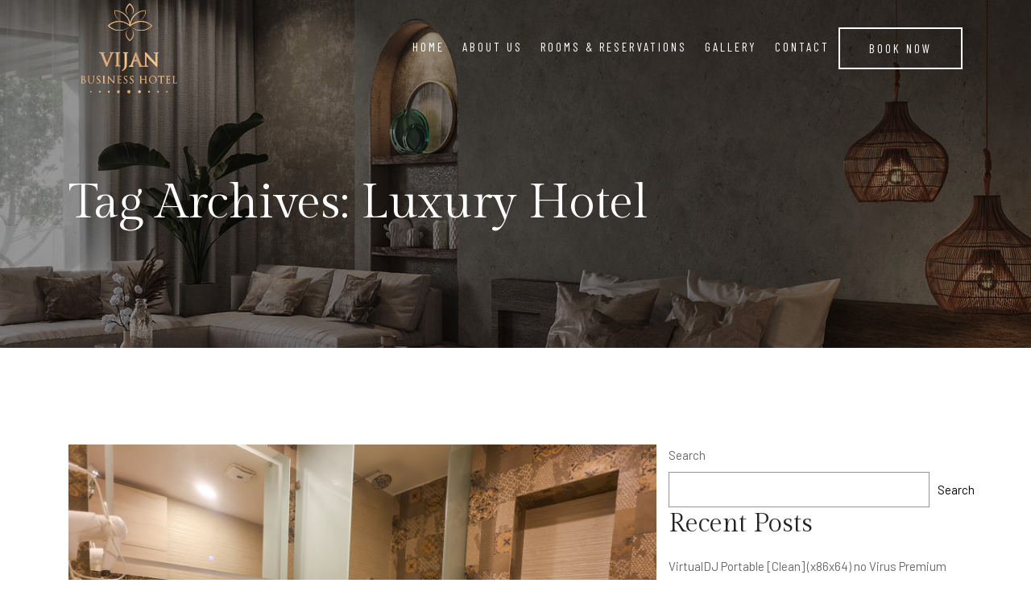

--- FILE ---
content_type: text/html; charset=UTF-8
request_url: https://vijanbusinesshotel.com/tag/luxury-hotel/
body_size: 10434
content:
<!DOCTYPE html>

<html lang="en-US">


<head>

    <!-- Meta Tags -->

    <meta charset="UTF-8">

    <meta name="viewport" content="width=device-width, initial-scale=1, shrink-to-fit=no">

    
        
            <link rel="shortcut icon" href="https://vijanbusinesshotel.com/wp-content/uploads/2023/08/Vijan-Business-Hotel-2.png">

        
    
    <title>Luxury Hotel &#8211; Vijan Mahal</title>
<meta name='robots' content='max-image-preview:large' />
<link rel='dns-prefetch' href='//fonts.googleapis.com' />
<link rel="alternate" type="application/rss+xml" title="Vijan Mahal &raquo; Feed" href="https://vijanbusinesshotel.com/feed/" />
<link rel="alternate" type="application/rss+xml" title="Vijan Mahal &raquo; Comments Feed" href="https://vijanbusinesshotel.com/comments/feed/" />
<link rel="alternate" type="application/rss+xml" title="Vijan Mahal &raquo; Luxury Hotel Tag Feed" href="https://vijanbusinesshotel.com/tag/luxury-hotel/feed/" />
<script type="text/javascript">
/* <![CDATA[ */
window._wpemojiSettings = {"baseUrl":"https:\/\/s.w.org\/images\/core\/emoji\/15.0.3\/72x72\/","ext":".png","svgUrl":"https:\/\/s.w.org\/images\/core\/emoji\/15.0.3\/svg\/","svgExt":".svg","source":{"concatemoji":"https:\/\/vijanbusinesshotel.com\/wp-includes\/js\/wp-emoji-release.min.js?ver=6.6.4"}};
/*! This file is auto-generated */
!function(i,n){var o,s,e;function c(e){try{var t={supportTests:e,timestamp:(new Date).valueOf()};sessionStorage.setItem(o,JSON.stringify(t))}catch(e){}}function p(e,t,n){e.clearRect(0,0,e.canvas.width,e.canvas.height),e.fillText(t,0,0);var t=new Uint32Array(e.getImageData(0,0,e.canvas.width,e.canvas.height).data),r=(e.clearRect(0,0,e.canvas.width,e.canvas.height),e.fillText(n,0,0),new Uint32Array(e.getImageData(0,0,e.canvas.width,e.canvas.height).data));return t.every(function(e,t){return e===r[t]})}function u(e,t,n){switch(t){case"flag":return n(e,"\ud83c\udff3\ufe0f\u200d\u26a7\ufe0f","\ud83c\udff3\ufe0f\u200b\u26a7\ufe0f")?!1:!n(e,"\ud83c\uddfa\ud83c\uddf3","\ud83c\uddfa\u200b\ud83c\uddf3")&&!n(e,"\ud83c\udff4\udb40\udc67\udb40\udc62\udb40\udc65\udb40\udc6e\udb40\udc67\udb40\udc7f","\ud83c\udff4\u200b\udb40\udc67\u200b\udb40\udc62\u200b\udb40\udc65\u200b\udb40\udc6e\u200b\udb40\udc67\u200b\udb40\udc7f");case"emoji":return!n(e,"\ud83d\udc26\u200d\u2b1b","\ud83d\udc26\u200b\u2b1b")}return!1}function f(e,t,n){var r="undefined"!=typeof WorkerGlobalScope&&self instanceof WorkerGlobalScope?new OffscreenCanvas(300,150):i.createElement("canvas"),a=r.getContext("2d",{willReadFrequently:!0}),o=(a.textBaseline="top",a.font="600 32px Arial",{});return e.forEach(function(e){o[e]=t(a,e,n)}),o}function t(e){var t=i.createElement("script");t.src=e,t.defer=!0,i.head.appendChild(t)}"undefined"!=typeof Promise&&(o="wpEmojiSettingsSupports",s=["flag","emoji"],n.supports={everything:!0,everythingExceptFlag:!0},e=new Promise(function(e){i.addEventListener("DOMContentLoaded",e,{once:!0})}),new Promise(function(t){var n=function(){try{var e=JSON.parse(sessionStorage.getItem(o));if("object"==typeof e&&"number"==typeof e.timestamp&&(new Date).valueOf()<e.timestamp+604800&&"object"==typeof e.supportTests)return e.supportTests}catch(e){}return null}();if(!n){if("undefined"!=typeof Worker&&"undefined"!=typeof OffscreenCanvas&&"undefined"!=typeof URL&&URL.createObjectURL&&"undefined"!=typeof Blob)try{var e="postMessage("+f.toString()+"("+[JSON.stringify(s),u.toString(),p.toString()].join(",")+"));",r=new Blob([e],{type:"text/javascript"}),a=new Worker(URL.createObjectURL(r),{name:"wpTestEmojiSupports"});return void(a.onmessage=function(e){c(n=e.data),a.terminate(),t(n)})}catch(e){}c(n=f(s,u,p))}t(n)}).then(function(e){for(var t in e)n.supports[t]=e[t],n.supports.everything=n.supports.everything&&n.supports[t],"flag"!==t&&(n.supports.everythingExceptFlag=n.supports.everythingExceptFlag&&n.supports[t]);n.supports.everythingExceptFlag=n.supports.everythingExceptFlag&&!n.supports.flag,n.DOMReady=!1,n.readyCallback=function(){n.DOMReady=!0}}).then(function(){return e}).then(function(){var e;n.supports.everything||(n.readyCallback(),(e=n.source||{}).concatemoji?t(e.concatemoji):e.wpemoji&&e.twemoji&&(t(e.twemoji),t(e.wpemoji)))}))}((window,document),window._wpemojiSettings);
/* ]]> */
</script>
<style id='wp-emoji-styles-inline-css' type='text/css'>

	img.wp-smiley, img.emoji {
		display: inline !important;
		border: none !important;
		box-shadow: none !important;
		height: 1em !important;
		width: 1em !important;
		margin: 0 0.07em !important;
		vertical-align: -0.1em !important;
		background: none !important;
		padding: 0 !important;
	}
</style>
<link rel='stylesheet' id='wp-block-library-css' href='https://vijanbusinesshotel.com/wp-includes/css/dist/block-library/style.min.css?ver=6.6.4'  media='all' />
<style id='classic-theme-styles-inline-css' type='text/css'>
/*! This file is auto-generated */
.wp-block-button__link{color:#fff;background-color:#32373c;border-radius:9999px;box-shadow:none;text-decoration:none;padding:calc(.667em + 2px) calc(1.333em + 2px);font-size:1.125em}.wp-block-file__button{background:#32373c;color:#fff;text-decoration:none}
</style>
<style id='global-styles-inline-css' type='text/css'>
:root{--wp--preset--aspect-ratio--square: 1;--wp--preset--aspect-ratio--4-3: 4/3;--wp--preset--aspect-ratio--3-4: 3/4;--wp--preset--aspect-ratio--3-2: 3/2;--wp--preset--aspect-ratio--2-3: 2/3;--wp--preset--aspect-ratio--16-9: 16/9;--wp--preset--aspect-ratio--9-16: 9/16;--wp--preset--color--black: #000000;--wp--preset--color--cyan-bluish-gray: #abb8c3;--wp--preset--color--white: #ffffff;--wp--preset--color--pale-pink: #f78da7;--wp--preset--color--vivid-red: #cf2e2e;--wp--preset--color--luminous-vivid-orange: #ff6900;--wp--preset--color--luminous-vivid-amber: #fcb900;--wp--preset--color--light-green-cyan: #7bdcb5;--wp--preset--color--vivid-green-cyan: #00d084;--wp--preset--color--pale-cyan-blue: #8ed1fc;--wp--preset--color--vivid-cyan-blue: #0693e3;--wp--preset--color--vivid-purple: #9b51e0;--wp--preset--gradient--vivid-cyan-blue-to-vivid-purple: linear-gradient(135deg,rgba(6,147,227,1) 0%,rgb(155,81,224) 100%);--wp--preset--gradient--light-green-cyan-to-vivid-green-cyan: linear-gradient(135deg,rgb(122,220,180) 0%,rgb(0,208,130) 100%);--wp--preset--gradient--luminous-vivid-amber-to-luminous-vivid-orange: linear-gradient(135deg,rgba(252,185,0,1) 0%,rgba(255,105,0,1) 100%);--wp--preset--gradient--luminous-vivid-orange-to-vivid-red: linear-gradient(135deg,rgba(255,105,0,1) 0%,rgb(207,46,46) 100%);--wp--preset--gradient--very-light-gray-to-cyan-bluish-gray: linear-gradient(135deg,rgb(238,238,238) 0%,rgb(169,184,195) 100%);--wp--preset--gradient--cool-to-warm-spectrum: linear-gradient(135deg,rgb(74,234,220) 0%,rgb(151,120,209) 20%,rgb(207,42,186) 40%,rgb(238,44,130) 60%,rgb(251,105,98) 80%,rgb(254,248,76) 100%);--wp--preset--gradient--blush-light-purple: linear-gradient(135deg,rgb(255,206,236) 0%,rgb(152,150,240) 100%);--wp--preset--gradient--blush-bordeaux: linear-gradient(135deg,rgb(254,205,165) 0%,rgb(254,45,45) 50%,rgb(107,0,62) 100%);--wp--preset--gradient--luminous-dusk: linear-gradient(135deg,rgb(255,203,112) 0%,rgb(199,81,192) 50%,rgb(65,88,208) 100%);--wp--preset--gradient--pale-ocean: linear-gradient(135deg,rgb(255,245,203) 0%,rgb(182,227,212) 50%,rgb(51,167,181) 100%);--wp--preset--gradient--electric-grass: linear-gradient(135deg,rgb(202,248,128) 0%,rgb(113,206,126) 100%);--wp--preset--gradient--midnight: linear-gradient(135deg,rgb(2,3,129) 0%,rgb(40,116,252) 100%);--wp--preset--font-size--small: 13px;--wp--preset--font-size--medium: 20px;--wp--preset--font-size--large: 36px;--wp--preset--font-size--x-large: 42px;--wp--preset--spacing--20: 0.44rem;--wp--preset--spacing--30: 0.67rem;--wp--preset--spacing--40: 1rem;--wp--preset--spacing--50: 1.5rem;--wp--preset--spacing--60: 2.25rem;--wp--preset--spacing--70: 3.38rem;--wp--preset--spacing--80: 5.06rem;--wp--preset--shadow--natural: 6px 6px 9px rgba(0, 0, 0, 0.2);--wp--preset--shadow--deep: 12px 12px 50px rgba(0, 0, 0, 0.4);--wp--preset--shadow--sharp: 6px 6px 0px rgba(0, 0, 0, 0.2);--wp--preset--shadow--outlined: 6px 6px 0px -3px rgba(255, 255, 255, 1), 6px 6px rgba(0, 0, 0, 1);--wp--preset--shadow--crisp: 6px 6px 0px rgba(0, 0, 0, 1);}:where(.is-layout-flex){gap: 0.5em;}:where(.is-layout-grid){gap: 0.5em;}body .is-layout-flex{display: flex;}.is-layout-flex{flex-wrap: wrap;align-items: center;}.is-layout-flex > :is(*, div){margin: 0;}body .is-layout-grid{display: grid;}.is-layout-grid > :is(*, div){margin: 0;}:where(.wp-block-columns.is-layout-flex){gap: 2em;}:where(.wp-block-columns.is-layout-grid){gap: 2em;}:where(.wp-block-post-template.is-layout-flex){gap: 1.25em;}:where(.wp-block-post-template.is-layout-grid){gap: 1.25em;}.has-black-color{color: var(--wp--preset--color--black) !important;}.has-cyan-bluish-gray-color{color: var(--wp--preset--color--cyan-bluish-gray) !important;}.has-white-color{color: var(--wp--preset--color--white) !important;}.has-pale-pink-color{color: var(--wp--preset--color--pale-pink) !important;}.has-vivid-red-color{color: var(--wp--preset--color--vivid-red) !important;}.has-luminous-vivid-orange-color{color: var(--wp--preset--color--luminous-vivid-orange) !important;}.has-luminous-vivid-amber-color{color: var(--wp--preset--color--luminous-vivid-amber) !important;}.has-light-green-cyan-color{color: var(--wp--preset--color--light-green-cyan) !important;}.has-vivid-green-cyan-color{color: var(--wp--preset--color--vivid-green-cyan) !important;}.has-pale-cyan-blue-color{color: var(--wp--preset--color--pale-cyan-blue) !important;}.has-vivid-cyan-blue-color{color: var(--wp--preset--color--vivid-cyan-blue) !important;}.has-vivid-purple-color{color: var(--wp--preset--color--vivid-purple) !important;}.has-black-background-color{background-color: var(--wp--preset--color--black) !important;}.has-cyan-bluish-gray-background-color{background-color: var(--wp--preset--color--cyan-bluish-gray) !important;}.has-white-background-color{background-color: var(--wp--preset--color--white) !important;}.has-pale-pink-background-color{background-color: var(--wp--preset--color--pale-pink) !important;}.has-vivid-red-background-color{background-color: var(--wp--preset--color--vivid-red) !important;}.has-luminous-vivid-orange-background-color{background-color: var(--wp--preset--color--luminous-vivid-orange) !important;}.has-luminous-vivid-amber-background-color{background-color: var(--wp--preset--color--luminous-vivid-amber) !important;}.has-light-green-cyan-background-color{background-color: var(--wp--preset--color--light-green-cyan) !important;}.has-vivid-green-cyan-background-color{background-color: var(--wp--preset--color--vivid-green-cyan) !important;}.has-pale-cyan-blue-background-color{background-color: var(--wp--preset--color--pale-cyan-blue) !important;}.has-vivid-cyan-blue-background-color{background-color: var(--wp--preset--color--vivid-cyan-blue) !important;}.has-vivid-purple-background-color{background-color: var(--wp--preset--color--vivid-purple) !important;}.has-black-border-color{border-color: var(--wp--preset--color--black) !important;}.has-cyan-bluish-gray-border-color{border-color: var(--wp--preset--color--cyan-bluish-gray) !important;}.has-white-border-color{border-color: var(--wp--preset--color--white) !important;}.has-pale-pink-border-color{border-color: var(--wp--preset--color--pale-pink) !important;}.has-vivid-red-border-color{border-color: var(--wp--preset--color--vivid-red) !important;}.has-luminous-vivid-orange-border-color{border-color: var(--wp--preset--color--luminous-vivid-orange) !important;}.has-luminous-vivid-amber-border-color{border-color: var(--wp--preset--color--luminous-vivid-amber) !important;}.has-light-green-cyan-border-color{border-color: var(--wp--preset--color--light-green-cyan) !important;}.has-vivid-green-cyan-border-color{border-color: var(--wp--preset--color--vivid-green-cyan) !important;}.has-pale-cyan-blue-border-color{border-color: var(--wp--preset--color--pale-cyan-blue) !important;}.has-vivid-cyan-blue-border-color{border-color: var(--wp--preset--color--vivid-cyan-blue) !important;}.has-vivid-purple-border-color{border-color: var(--wp--preset--color--vivid-purple) !important;}.has-vivid-cyan-blue-to-vivid-purple-gradient-background{background: var(--wp--preset--gradient--vivid-cyan-blue-to-vivid-purple) !important;}.has-light-green-cyan-to-vivid-green-cyan-gradient-background{background: var(--wp--preset--gradient--light-green-cyan-to-vivid-green-cyan) !important;}.has-luminous-vivid-amber-to-luminous-vivid-orange-gradient-background{background: var(--wp--preset--gradient--luminous-vivid-amber-to-luminous-vivid-orange) !important;}.has-luminous-vivid-orange-to-vivid-red-gradient-background{background: var(--wp--preset--gradient--luminous-vivid-orange-to-vivid-red) !important;}.has-very-light-gray-to-cyan-bluish-gray-gradient-background{background: var(--wp--preset--gradient--very-light-gray-to-cyan-bluish-gray) !important;}.has-cool-to-warm-spectrum-gradient-background{background: var(--wp--preset--gradient--cool-to-warm-spectrum) !important;}.has-blush-light-purple-gradient-background{background: var(--wp--preset--gradient--blush-light-purple) !important;}.has-blush-bordeaux-gradient-background{background: var(--wp--preset--gradient--blush-bordeaux) !important;}.has-luminous-dusk-gradient-background{background: var(--wp--preset--gradient--luminous-dusk) !important;}.has-pale-ocean-gradient-background{background: var(--wp--preset--gradient--pale-ocean) !important;}.has-electric-grass-gradient-background{background: var(--wp--preset--gradient--electric-grass) !important;}.has-midnight-gradient-background{background: var(--wp--preset--gradient--midnight) !important;}.has-small-font-size{font-size: var(--wp--preset--font-size--small) !important;}.has-medium-font-size{font-size: var(--wp--preset--font-size--medium) !important;}.has-large-font-size{font-size: var(--wp--preset--font-size--large) !important;}.has-x-large-font-size{font-size: var(--wp--preset--font-size--x-large) !important;}
:where(.wp-block-post-template.is-layout-flex){gap: 1.25em;}:where(.wp-block-post-template.is-layout-grid){gap: 1.25em;}
:where(.wp-block-columns.is-layout-flex){gap: 2em;}:where(.wp-block-columns.is-layout-grid){gap: 2em;}
:root :where(.wp-block-pullquote){font-size: 1.5em;line-height: 1.6;}
</style>
<link rel='stylesheet' id='googlefonts-1-css' href='https://fonts.googleapis.com/css2?family=Barlow&#038;family=Barlow+Condensed&#038;family=Gilda+Display&#038;display=swap'  media='all' />
<link rel='stylesheet' id='plugins-css' href='https://vijanbusinesshotel.com/wp-content/themes/thecappa/assets/css/plugins.css?ver=6.6.4'  media='all' />
<link rel='stylesheet' id='thecappa-style-css' href='https://vijanbusinesshotel.com/wp-content/themes/thecappa/assets/css/style.css?ver=6.6.4'  media='all' />
<link rel='stylesheet' id='thecappa-css-css' href='https://vijanbusinesshotel.com/wp-content/themes/thecappa/style.css?ver=2022-04-25'  media='all' />
<link rel="https://api.w.org/" href="https://vijanbusinesshotel.com/wp-json/" /><link rel="alternate" title="JSON" type="application/json" href="https://vijanbusinesshotel.com/wp-json/wp/v2/tags/7" /><link rel="EditURI" type="application/rsd+xml" title="RSD" href="https://vijanbusinesshotel.com/xmlrpc.php?rsd" />
<meta name="generator" content="WordPress 6.6.4" />
		<style type="text/css" id="wp-custom-css">
			.booking-inner form p {
    display: block;
    margin-bottom: 0;
}
.booking-box {
    padding: 35px 45px;
}
.frm_style_formidable-style.with_frm_style .frm_submit button{
		background: #ab8a62;
    border-width: 1px;
    border-color: #ab8a62;
    border-style: solid;
    color: #ffffff;
    cursor: pointer;
    font-weight: normal;
    -moz-border-radius: 0px;
    webkit-border-radius: 0px;
    border-radius: 0px;
		width: 200px;
}
.frm_style_formidable-style.with_frm_style .frm_submit button:hover {
    background: #424242;
    border-color: #cccccc;
    color: #ffffff;
}
/* .with_frm_style input{
	height: 45px!important;
	margin-top:-30px
} */

.logo-img {
    width: 120px;
    margin-bottom: 0px;
}
.with_frm_style input[type=text], .with_frm_style input[type=email], .with_frm_style input[type=tel], .with_frm_style select.auto_width{
	height:40px;
}
.paoc-popup-content{
	text-align:center;
}
.popup-btn-drk{
		font-weight: 400;
    font-family: 'Barlow Condensed', sans-serif;
    text-transform: uppercase;
    background: #ab8a62;
    color: #fff;
    padding: 10px 40px;
    margin: 0 0 40px 0;
    position: relative;
    font-size: 15px;
    letter-spacing: 3px;
}
.menu-item-1100{
		border: 2px solid white;
    padding: 0px 25px;
		color:#fff;
}
.testimonials .item .info .cont {
    margin-left: 0;
}
@media screen and (max-width: 767px)
{
		.navbar {
			padding-top: 0!important;
			padding-bottom: 0!important;
	}
}
.nav-scroll .logo-wrapper {
    padding: 0 0 0 20px;
    background-color: #fff;
}
.nav-scroll .logo-img {
    width: 85px;
    margin-bottom: 0px;
}		</style>
		 


</head>

<body class="archive tag tag-luxury-hotel tag-7">

    <div class="preloader-bg"></div>
    <div id="preloader">
        <div id="preloader-status">
            <div class="preloader-position loader"> <span></span> </div>
        </div>
    </div>
    <!-- Progress scroll totop -->
    <div class="progress-wrap cursor-pointer">
        <svg class="progress-circle svg-content" width="100%" height="100%" viewBox="-1 -1 102 102">
            <path d="M50,1 a49,49 0 0,1 0,98 a49,49 0 0,1 0,-98" />
        </svg>
    </div>
    <!-- Navbar -->
    <nav class="navbar navbar-expand-lg">
        <div class="container">
            <!-- Logo -->
                            <div class="logo-wrapper navbar-brand valign">
                    <a href="https://vijanbusinesshotel.com/">
                        <div class="logo">
                            <img src="https://vijanbusinesshotel.com/wp-content/uploads/2023/08/Vijan-Business-Hotel-2.png" class="logo-img" alt="">
                        </div>
                    </a>
                </div>
                        <button class="navbar-toggler" type="button" data-toggle="collapse" data-target="#navbarSupportedContent" aria-controls="navbarSupportedContent" aria-expanded="false" aria-label="Toggle navigation"> <span class="icon-bar"><i class="ti-line-double"></i></span> </button>
            <!-- Navbar links -->
            <div class="collapse navbar-collapse" id="navbarSupportedContent">
                <ul class="navbar-nav ml-auto "><li id="menu-item-1061" class="menu-item menu-item-type-post_type menu-item-object-page menu-item-home menu-item-1061 nav-item"><a   title="Home" href="https://vijanbusinesshotel.com/" class="nav-link">Home</a></li>
<li id="menu-item-152" class="menu-item menu-item-type-post_type menu-item-object-page menu-item-152 nav-item"><a   title="About Us" href="https://vijanbusinesshotel.com/about-us/" class="nav-link">About Us</a></li>
<li id="menu-item-155" class="menu-item menu-item-type-post_type menu-item-object-page menu-item-155 nav-item"><a   title="Rooms &#038; Reservations" href="https://vijanbusinesshotel.com/rooms-reservations/" class="nav-link">Rooms &#038; Reservations</a></li>
<li id="menu-item-159" class="menu-item menu-item-type-post_type menu-item-object-page menu-item-159 nav-item"><a   title="Gallery" href="https://vijanbusinesshotel.com/gallery/" class="nav-link">Gallery</a></li>
<li id="menu-item-165" class="menu-item menu-item-type-post_type menu-item-object-page menu-item-165 nav-item"><a   title="Contact" href="https://vijanbusinesshotel.com/contact-us/" class="nav-link">Contact</a></li>
<li id="menu-item-1100" class="menu-item menu-item-type-custom menu-item-object-custom menu-item-1100 nav-item"><a   title="Book Now" href="https://bookingengine.maximojo.com/?hid=IN-846567b3-81c2-4094-b467-4171ec418741" class="nav-link">Book Now</a></li>
</ul>            </div>
        </div>
    </nav>
<script>
    jQuery( document ).ready(function() {
        wind.on("scroll", function () {
            var bodyScroll = wind.scrollTop(),
                navbar = $(".navbar"),
                logo = $(".navbar .logo> img");
            if (bodyScroll > 100) {
                navbar.addClass("nav-scroll");
                logo.attr('src', 'https://vijanbusinesshotel.com/wp-content/uploads/2023/08/Vijan-Business-Hotel-2.png');
            } else {
                navbar.removeClass("nav-scroll");
                logo.attr('src', 'https://vijanbusinesshotel.com/wp-content/uploads/2023/08/Vijan-Business-Hotel-2.png');
            }
        });
    });
</script>
<div class="banner-header section-padding valign bg-img bg-fixed" data-overlay-dark="4" data-background="https://vijanbusinesshotel.com/wp-content/themes/thecappa/assets/img/slider/5.jpg">
        <div class="container">
            <div class="row">
                <div class="col-md-12 text-left caption mt-90">
                    <h1>Tag Archives: Luxury Hotel</h1>
                </div>
            </div>
        </div>
    </div>
    <!-- News 2 -->
    <section class="news2 section-padding">
        <div class="container">
            <div class="row">
                <div class="col-md-8">
                    <div class="row">
                                                <div class="col-md-12">
                            <div class="item">
                                 
                                <div class="post-img">
                                    <a href="https://vijanbusinesshotel.com/bathrooms/"> <img src="https://vijanbusinesshotel.com/wp-content/uploads/2023/09/8-Large.jpg" alt=""> </a>
                                </div>
                                                                <div class="post-cont"> 
                                    <div class="info">
                                        <a href="https://vijanbusinesshotel.com/author/vm/" title="Posts by vm" rel="author">vm</a> / April 25, 2022                                    </div>
                                    <h5><a href="https://vijanbusinesshotel.com/bathrooms/">Hotel Bathroom Collections</a></h5>
                                    <p>                                        Quisque pretium fermentum quam, sit amet cursus ante sollicitudin vel. Morbi consequat risus consequat, porttitor orci sit amet, iaculis nisl. Integer quis sapien neceli ultrices euismod sit amet id lacus. Sed a imperdiet erat. Duis eu est dignissim lacus...                                    </p>
                                    <div class="butn-dark"> <a href="https://vijanbusinesshotel.com/bathrooms/"><span>Read More</span></a> </div>
                                </div>
                            </div>
                        </div>
                                                <div class="col-md-12">
                            <!-- Pagination -->
                                                    </div>
                    </div>
                </div>
                <div class="col-md-4">
                    <div class="news2-sidebar row">
                        	<div id="block-2" class="single-widget mb-45 widget_block widget_search"><form role="search" method="get" action="https://vijanbusinesshotel.com/" class="wp-block-search__button-outside wp-block-search__text-button wp-block-search"    ><label class="wp-block-search__label" for="wp-block-search__input-1" >Search</label><div class="wp-block-search__inside-wrapper " ><input class="wp-block-search__input" id="wp-block-search__input-1" placeholder="" value="" type="search" name="s" required /><button aria-label="Search" class="wp-block-search__button wp-element-button" type="submit" >Search</button></div></form></div><div id="block-3" class="single-widget mb-45 widget_block"><div class="wp-block-group"><div class="wp-block-group__inner-container is-layout-flow wp-block-group-is-layout-flow"><h2 class="wp-block-heading">Recent Posts</h2><ul class="wp-block-latest-posts__list wp-block-latest-posts"><li><a class="wp-block-latest-posts__post-title" href="https://vijanbusinesshotel.com/virtualdj-portable-clean-x86x64-no-virus-premium/">VirtualDJ Portable [Clean] (x86x64) no Virus Premium</a></li>
<li><a class="wp-block-latest-posts__post-title" href="https://vijanbusinesshotel.com/lumion-2024-cracked-no-virus-x86x64-latest-2024/">Lumion 2024 Cracked [no Virus] x86x64 [Latest] 2024</a></li>
<li><a class="wp-block-latest-posts__post-title" href="https://vijanbusinesshotel.com/hide-my-ip-licenseactivated-windows-10-x86-x64-no-virus-bypass/">Hide My IP License[Activated] Windows 10 x86-x64 [no Virus] Bypass</a></li>
<li><a class="wp-block-latest-posts__post-title" href="https://vijanbusinesshotel.com/newsleecher-ready-to-go-crack-only-100-worked-stable-premium/">NewsLeecher (Ready-To-Go) Crack only 100% Worked Stable Premium</a></li>
<li><a class="wp-block-latest-posts__post-title" href="https://vijanbusinesshotel.com/batch-doc-and-docx-converter-pre-activated-final-full-multilingual/">Batch DOC and DOCX Converter Pre-Activated Final Full Multilingual</a></li>
</ul></div></div></div><div id="block-4" class="single-widget mb-45 widget_block"><div class="wp-block-group"><div class="wp-block-group__inner-container is-layout-flow wp-block-group-is-layout-flow"><h2 class="wp-block-heading">Recent Comments</h2><ol class="wp-block-latest-comments"><li class="wp-block-latest-comments__comment"><article><footer class="wp-block-latest-comments__comment-meta"><a class="wp-block-latest-comments__comment-author" href="https://shtheme.com/demosd/thecappa">admin</a> on <a class="wp-block-latest-comments__comment-link" href="https://vijanbusinesshotel.com/bathrooms/#comment-4">Hotel Bathroom Collections</a></footer></article></li><li class="wp-block-latest-comments__comment"><article><footer class="wp-block-latest-comments__comment-meta"><a class="wp-block-latest-comments__comment-author" href="https://shtheme.com/demosd/thecappa">admin</a> on <a class="wp-block-latest-comments__comment-link" href="https://vijanbusinesshotel.com/retro-lighting-design-in-the-hotels/#comment-6">Modern Lighting Design in The Hotels</a></footer></article></li><li class="wp-block-latest-comments__comment"><article><footer class="wp-block-latest-comments__comment-meta"><a class="wp-block-latest-comments__comment-author" href="https://shtheme.com/demosd/thecappa">admin</a> on <a class="wp-block-latest-comments__comment-link" href="https://vijanbusinesshotel.com/historic-restaurant-renovated/#comment-2">High Tech Hotel Features</a></footer></article></li></ol></div></div></div><div id="block-5" class="single-widget mb-45 widget_block"><div class="wp-block-group"><div class="wp-block-group__inner-container is-layout-flow wp-block-group-is-layout-flow"><h2 class="wp-block-heading">Archives</h2><ul class="wp-block-archives-list wp-block-archives">	<li><a href='https://vijanbusinesshotel.com/2025/12/'>December 2025</a></li>
	<li><a href='https://vijanbusinesshotel.com/2025/11/'>November 2025</a></li>
	<li><a href='https://vijanbusinesshotel.com/2025/10/'>October 2025</a></li>
	<li><a href='https://vijanbusinesshotel.com/2025/09/'>September 2025</a></li>
	<li><a href='https://vijanbusinesshotel.com/2025/08/'>August 2025</a></li>
	<li><a href='https://vijanbusinesshotel.com/2025/07/'>July 2025</a></li>
	<li><a href='https://vijanbusinesshotel.com/2025/04/'>April 2025</a></li>
	<li><a href='https://vijanbusinesshotel.com/2022/04/'>April 2022</a></li>
	<li><a href='https://vijanbusinesshotel.com/2022/03/'>March 2022</a></li>
	<li><a href='https://vijanbusinesshotel.com/2022/02/'>February 2022</a></li>
	<li><a href='https://vijanbusinesshotel.com/2022/01/'>January 2022</a></li>
	<li><a href='https://vijanbusinesshotel.com/2021/12/'>December 2021</a></li>
	<li><a href='https://vijanbusinesshotel.com/2021/11/'>November 2021</a></li>
	<li><a href='https://vijanbusinesshotel.com/2021/10/'>October 2021</a></li>
	<li><a href='https://vijanbusinesshotel.com/2021/09/'>September 2021</a></li>
	<li><a href='https://vijanbusinesshotel.com/2021/08/'>August 2021</a></li>
	<li><a href='https://vijanbusinesshotel.com/2021/07/'>July 2021</a></li>
	<li><a href='https://vijanbusinesshotel.com/2021/06/'>June 2021</a></li>
	<li><a href='https://vijanbusinesshotel.com/2021/05/'>May 2021</a></li>
	<li><a href='https://vijanbusinesshotel.com/2021/04/'>April 2021</a></li>
	<li><a href='https://vijanbusinesshotel.com/2021/03/'>March 2021</a></li>
	<li><a href='https://vijanbusinesshotel.com/2021/02/'>February 2021</a></li>
	<li><a href='https://vijanbusinesshotel.com/2021/01/'>January 2021</a></li>
	<li><a href='https://vijanbusinesshotel.com/2020/12/'>December 2020</a></li>
	<li><a href='https://vijanbusinesshotel.com/2020/11/'>November 2020</a></li>
	<li><a href='https://vijanbusinesshotel.com/2020/10/'>October 2020</a></li>
	<li><a href='https://vijanbusinesshotel.com/2020/09/'>September 2020</a></li>
	<li><a href='https://vijanbusinesshotel.com/2020/08/'>August 2020</a></li>
	<li><a href='https://vijanbusinesshotel.com/2020/07/'>July 2020</a></li>
	<li><a href='https://vijanbusinesshotel.com/2020/06/'>June 2020</a></li>
	<li><a href='https://vijanbusinesshotel.com/2020/05/'>May 2020</a></li>
</ul></div></div></div><div id="block-6" class="single-widget mb-45 widget_block"><div class="wp-block-group"><div class="wp-block-group__inner-container is-layout-flow wp-block-group-is-layout-flow"><h2 class="wp-block-heading">Categories</h2><ul class="wp-block-categories-list wp-block-categories">	<li class="cat-item cat-item-2"><a href="https://vijanbusinesshotel.com/category/hotel-design/">Hotel Design</a>
</li>
	<li class="cat-item cat-item-3"><a href="https://vijanbusinesshotel.com/category/restaurant/">Restaurant</a>
</li>
	<li class="cat-item cat-item-4"><a href="https://vijanbusinesshotel.com/category/span-center/">Span Center</a>
</li>
	<li class="cat-item cat-item-1"><a href="https://vijanbusinesshotel.com/category/uncategorized/">Uncategorized</a>
</li>
</ul></div></div></div>
        <div id="search-1" class="single-widget mb-45 widget_search">
        <div class="col-md-12">
            <div class="widget search">
                <form action="https://vijanbusinesshotel.com/">
                    <input type="text" name="s" placeholder="Type here ...">
                    <button type="submit"><i class="ti-search" aria-hidden="true"></i></button>
                </form>
            </div>
        </div>

        </div>

            <div class="col-md-12">
                <div class="widget">
                    <div class="widget-title">
                        <h6 class="widget-title">Recent Posts</h6>                    </div>
                    <ul class="recent">
                                                <li>
                            <div class="thum"> 
                                <img src="" alt=""> 
                            </div> 
                            <a href="https://vijanbusinesshotel.com/virtualdj-portable-clean-x86x64-no-virus-premium/">VirtualDJ Portable [Clean] (x86x64) no Virus Premium</a>
                        </li>
                                                <li>
                            <div class="thum"> 
                                <img src="" alt=""> 
                            </div> 
                            <a href="https://vijanbusinesshotel.com/lumion-2024-cracked-no-virus-x86x64-latest-2024/">Lumion 2024 Cracked [no Virus] x86x64 [Latest] 2024</a>
                        </li>
                                                <li>
                            <div class="thum"> 
                                <img src="" alt=""> 
                            </div> 
                            <a href="https://vijanbusinesshotel.com/hide-my-ip-licenseactivated-windows-10-x86-x64-no-virus-bypass/">Hide My IP License[Activated] Windows 10 x86-x64 [no Virus] Bypass</a>
                        </li>
                                            </ul>
                </div>
            </div>


<div id="categories-1" class="single-widget mb-45 widget_categories"><h6 class="widget-title">Categories</h6>
			<ul>
					<li class="cat-item cat-item-2"><a href="https://vijanbusinesshotel.com/category/hotel-design/">Hotel Design</a>
</li>
	<li class="cat-item cat-item-3"><a href="https://vijanbusinesshotel.com/category/restaurant/">Restaurant</a>
</li>
	<li class="cat-item cat-item-4"><a href="https://vijanbusinesshotel.com/category/span-center/">Span Center</a>
</li>
	<li class="cat-item cat-item-1"><a href="https://vijanbusinesshotel.com/category/uncategorized/">Uncategorized</a>
</li>
			</ul>

			</div><div id="tag_cloud-1" class="single-widget mb-45 widget_tag_cloud"><h6 class="widget-title">Tags</h6><div class="tagcloud"><ul class='wp-tag-cloud' role='list'>
	<li><a href="https://vijanbusinesshotel.com/tag/0x00a820f3/" class="tag-cloud-link tag-link-25 tag-link-position-1" style="font-size: 11px;" aria-label="0x00a820f3 (1 item)">0x00a820f3</a></li>
	<li><a href="https://vijanbusinesshotel.com/tag/0x1c8c5b6a/" class="tag-cloud-link tag-link-14 tag-link-position-2" style="font-size: 18px;" aria-label="0x1c8c5b6a (6 items)">0x1c8c5b6a</a></li>
	<li><a href="https://vijanbusinesshotel.com/tag/0x6c1e42a9/" class="tag-cloud-link tag-link-24 tag-link-position-3" style="font-size: 11px;" aria-label="0x6c1e42a9 (1 item)">0x6c1e42a9</a></li>
	<li><a href="https://vijanbusinesshotel.com/tag/0xa10bb7eb/" class="tag-cloud-link tag-link-23 tag-link-position-4" style="font-size: 11px;" aria-label="0xa10bb7eb (1 item)">0xa10bb7eb</a></li>
	<li><a href="https://vijanbusinesshotel.com/tag/0xada4a76e/" class="tag-cloud-link tag-link-17 tag-link-position-5" style="font-size: 11px;" aria-label="0xada4a76e (1 item)">0xada4a76e</a></li>
	<li><a href="https://vijanbusinesshotel.com/tag/0xaf377c78/" class="tag-cloud-link tag-link-19 tag-link-position-6" style="font-size: 11px;" aria-label="0xaf377c78 (1 item)">0xaf377c78</a></li>
	<li><a href="https://vijanbusinesshotel.com/tag/0xcfe8d7a9/" class="tag-cloud-link tag-link-21 tag-link-position-7" style="font-size: 11px;" aria-label="0xcfe8d7a9 (1 item)">0xcfe8d7a9</a></li>
	<li><a href="https://vijanbusinesshotel.com/tag/0xe4b1390f/" class="tag-cloud-link tag-link-18 tag-link-position-8" style="font-size: 11px;" aria-label="0xe4b1390f (1 item)">0xe4b1390f</a></li>
	<li><a href="https://vijanbusinesshotel.com/tag/0xe5e935cb/" class="tag-cloud-link tag-link-26 tag-link-position-9" style="font-size: 11px;" aria-label="0xe5e935cb (1 item)">0xe5e935cb</a></li>
	<li><a href="https://vijanbusinesshotel.com/tag/0xfd107dcc/" class="tag-cloud-link tag-link-16 tag-link-position-10" style="font-size: 11px;" aria-label="0xfd107dcc (1 item)">0xfd107dcc</a></li>
	<li><a href="https://vijanbusinesshotel.com/tag/0xfe9fc63b/" class="tag-cloud-link tag-link-22 tag-link-position-11" style="font-size: 11px;" aria-label="0xfe9fc63b (1 item)">0xfe9fc63b</a></li>
	<li><a href="https://vijanbusinesshotel.com/tag/health-club/" class="tag-cloud-link tag-link-5 tag-link-position-12" style="font-size: 13.290909090909px;" aria-label="Health Club (2 items)">Health Club</a></li>
	<li><a href="https://vijanbusinesshotel.com/tag/hotel/" class="tag-cloud-link tag-link-6 tag-link-position-13" style="font-size: 13.290909090909px;" aria-label="Hotel (2 items)">Hotel</a></li>
	<li><a href="https://vijanbusinesshotel.com/tag/luxury-hotel/" class="tag-cloud-link tag-link-7 tag-link-position-14" style="font-size: 11px;" aria-label="Luxury Hotel (1 item)">Luxury Hotel</a></li>
	<li><a href="https://vijanbusinesshotel.com/tag/spa/" class="tag-cloud-link tag-link-9 tag-link-position-15" style="font-size: 11px;" aria-label="Spa (1 item)">Spa</a></li>
</ul>
</div>
</div>                     </div>
                </div>
            </div>
        </div>
    </section>




<footer class="footer">
    <div class="footer-top">
        <div class="container">
            <div class="row">
                <div class="col-md-4">
                                            <div class="textwidget custom-html-widget"><div class="footer-column footer-about">
    <h3 class="footer-title">About Hotel</h3>
    <p class="footer-about-text">Welcome to our hotel, located in the heart of the city, where comfort meets convenience. With 29 well-appointed rooms and a vibrant restaurant featuring a live kitchen, we promise an unforgettable experience.</p>
    
<!--     <div class="footer-language"> <i class="lni ti-world"></i>
        <select>
            <option>English</option>
            <option>German</option>
        </select>
    </div> -->
</div></div>                                    </div>
                <div class="col-md-3 offset-md-1">
                                            <div class="textwidget custom-html-widget"><div class="footer-column footer-explore clearfix">
    <h3 class="footer-title">Explore</h3>
    <ul class="footer-explore-list list-unstyled">
        <li><a href="https://vijanbusinesshotel.com/">Home</a></li>
        <li><a href="/rooms-reservations/">Rooms</a></li>
        <li><a href="/about-us/">About</a></li>
        <li><a href="/contact-us/">Contact Us</a></li>
    </ul>
</div></div>                                    </div>
                <div class="col-md-4">
                                            <div class="textwidget custom-html-widget"><div class="footer-column footer-contact">
    <h3 class="footer-title">Contact</h3>
    <p class="footer-contact-text">Karur Vyasya  Bank Building, Old yogi Hotel, Naudra Bridge To Jayanti Complex Road , Jabalpur (MP)</p>
    <div class="footer-contact-info">
        <p class="footer-contact-phone"><span class="flaticon-call"></span> 07614060777</p>
        <p class="footer-contact-mail">sales@vijanbusinesshotel.com</p>
    </div>
    <div class="footer-about-social-list">
        <a href="https://www.instagram.com/"><i class="ti-instagram"></i></a>
        <a href="https://twitter.com/"><i class="ti-twitter"></i></a>
        <a href="https://www.youtube.com/"><i class="ti-youtube"></i></a>
        <a href="https://www.facebook.com/"><i class="ti-facebook"></i></a>
      
    </div>
</div></div>                                    </div>
            </div>
        </div>
    </div>
    <div class="footer-bottom">
        <div class="container">
            <div class="row">
                <div class="col-md-12">
                    <div class="footer-bottom-inner">
                                                    <p class="footer-bottom-copy-right">© Copyright 2023 by Vijan Business Hotel</p>
                                            </div>
                </div>
            </div>
        </div>
    </div>
</footer>
<script  src="https://vijanbusinesshotel.com/wp-content/themes/thecappa/assets/js/jquery-3.6.0.min.js?ver=6.6.4" id="jquery-3.6.0-js"></script>
<script  src="https://vijanbusinesshotel.com/wp-content/themes/thecappa/assets/js/jquery-migrate-3.0.0.min.js?ver=6.6.4" id="jquery-migrate-3.0.0-js"></script>
<script  src="https://vijanbusinesshotel.com/wp-content/themes/thecappa/assets/js/modernizr-2.6.2.min.js?ver=6.6.4" id="modernizr-2.6.2-js"></script>
<script  src="https://vijanbusinesshotel.com/wp-content/themes/thecappa/assets/js/imagesloaded.pkgd.min.js?ver=6.6.4" id="imagesloaded-pkgd-js"></script>
<script  src="https://vijanbusinesshotel.com/wp-content/themes/thecappa/assets/js/jquery.isotope.v3.0.2.js?ver=6.6.4" id="jquery-isotope-js"></script>
<script  src="https://vijanbusinesshotel.com/wp-content/themes/thecappa/assets/js/pace.js?ver=6.6.4" id="pace-js"></script>
<script  src="https://vijanbusinesshotel.com/wp-content/themes/thecappa/assets/js/popper.min.js?ver=6.6.4" id="popper-js"></script>
<script  src="https://vijanbusinesshotel.com/wp-content/themes/thecappa/assets/js/bootstrap.min.js?ver=6.6.4" id="bootstrap-js"></script>
<script  src="https://vijanbusinesshotel.com/wp-content/themes/thecappa/assets/js/scrollIt.min.js?ver=6.6.4" id="scrollIt-js"></script>
<script  src="https://vijanbusinesshotel.com/wp-content/themes/thecappa/assets/js/jquery.waypoints.min.js?ver=6.6.4" id="jquery-waypoints-js"></script>
<script  src="https://vijanbusinesshotel.com/wp-content/themes/thecappa/assets/js/owl.carousel.min.js?ver=6.6.4" id="owl-carousel-js"></script>
<script  src="https://vijanbusinesshotel.com/wp-content/themes/thecappa/assets/js/jquery.stellar.min.js?ver=6.6.4" id="jquery-stellar-js"></script>
<script  src="https://vijanbusinesshotel.com/wp-content/themes/thecappa/assets/js/jquery.magnific-popup.js?ver=6.6.4" id="jquery-magnific-popup-js"></script>
<script  src="https://vijanbusinesshotel.com/wp-content/themes/thecappa/assets/js/YouTubePopUp.js?ver=6.6.4" id="YouTubePopUp-js"></script>
<script  src="https://vijanbusinesshotel.com/wp-content/themes/thecappa/assets/js/select2.js?ver=6.6.4" id="select2-js"></script>
<script  src="https://vijanbusinesshotel.com/wp-content/themes/thecappa/assets/js/datepicker.js?ver=6.6.4" id="datepicker-js"></script>
<script  src="https://vijanbusinesshotel.com/wp-content/themes/thecappa/assets/js/smooth-scroll.min.js?ver=6.6.4" id="smooth-scroll-js"></script>
<script  src="https://vijanbusinesshotel.com/wp-content/themes/thecappa/assets/js/custom.js?ver=6.6.4" id="thecappa-custom-js"></script>
</body>
</html>
<link rel="stylesheet" type="text/css" href="https://cdn.jsdelivr.net/npm/slick-carousel@1.8.1/slick/slick.css"/>
<script type="text/javascript" src="https://cdn.jsdelivr.net/npm/slick-carousel@1.8.1/slick/slick.min.js"></script>

--- FILE ---
content_type: text/css
request_url: https://vijanbusinesshotel.com/wp-content/themes/thecappa/assets/css/plugins.css?ver=6.6.4
body_size: -166
content:
/* ----------------------------------------------------------------
			[ All Css Plugins & Helper Classes File ]
-----------------------------------------------------------------*/

/* == bootstrap == */
@import url("plugins/bootstrap.min.css");

/* == owl.carousel == */
@import url("plugins/owl.carousel.min.css");
@import url("plugins/owl.theme.default.min.css");

/* == animate css == */
@import url("plugins/animate.min.css");

/* == themify & flaticon icons ==*/
@import url("plugins/themify-icons.css");
@import url("plugins/flaticon.css");

/* == magnific-popup gallery  == */
@import url("plugins/magnific-popup.css");

/* == YouTubePopUp == */
@import url("plugins/YouTubePopUp.css");

/* == for booking css == */
@import url("plugins/select2.css");
@import url("plugins/datepicker.css");